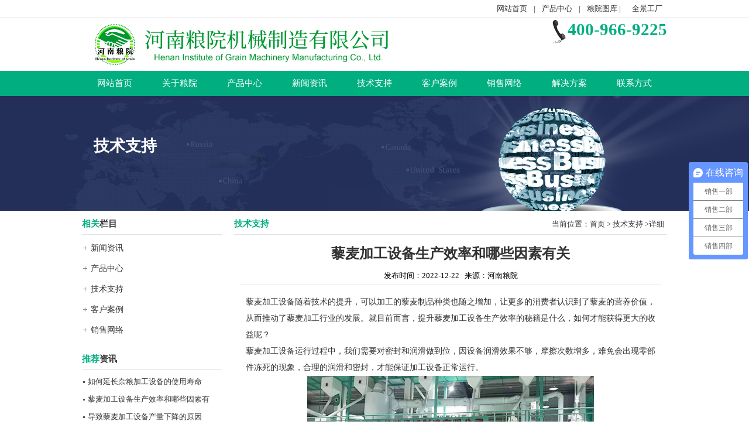

--- FILE ---
content_type: text/html
request_url: http://www.mianfenshebei.com/20221222113251.html
body_size: 4854
content:

<!DOCTYPE html PUBLIC "-//W3C//DTD XHTML 1.0 Transitional//EN" "http://www.w3.org/TR/xhtml1/DTD/xhtml1-transitional.dtd">
<html xmlns="http://www.w3.org/1999/xhtml">
<head>
<meta http-equiv="Content-Type" content="text/html; charset=gb2312" />
<meta http-equiv="X-UA-Compatible" content="IE=7" />
<TITLE>藜麦加工设备生产效率和哪些因素有关_藜麦设备，藜麦机械，藜麦加工成套设备_高粱-粗粮-杂粮加工设备-谷子-苦荞-藜麦加工机械-荞麦-燕麦片加工设备厂家-粮院机械</TITLE>
<meta name="keywords" content="藜麦设备，藜麦机械，藜麦加工成套设备">
<meta name="description" content="">
<link href="css/index.css" rel="stylesheet" type="text/css" />
<link href="css/index.css" rel="stylesheet" type="text/css" />
<script type="text/javascript" src="js/jquery.min.js"></script>
<script type="text/javascript" src="js/jquery.sgallery.js"></script>
<script type="text/javascript" src="js/search_common.js"></script>
<link rel="shortcut icon" href="../favicon.ico"/>
<link rel="bookmark" href="../favicon.ico"/>

<!--fdl-->
<script>
try{
　　top.location.hostname;
　　if (top.location.hostname != window.location.hostname) {
　　　　top.location.href =window.location.href;
　　}
}
catch(e){
　　top.location.href = window.location.href;
}
</script>


</head>
<body>
<div class="top">
   <div class="top1">
      <div class="w1000 center">
        <span><a href="/">网站首页</a> | <a href="../ChanPinZhongXin/">产品中心</a> | <a href="../GongChengAnLi/">粮院图库 | <a href="https://720yun.com/t/d8vkb9p7zfm?scene_id=89207471">全景工厂</a></span>
      </div>
   </div>
  <div class="c"></div>
  <div class="w1000 center">
  <div class="logo"><H1><img src="/images/logo.png"></H1></div>
     <div class="logo_right">
         <div class="top_tel">400-966-9225</div>
         <div class="c"></div>
    </div>
  </div>
  <div class="c"></div>
  <script type="text/javascript">
$(function(){
    $("dl").hide();
    $("li.mainmenu").hover(function(){
        $(this).find("dl").stop(true,true);
        $(this).find("dl").slideDown();
    },function(){
        $(this).find("dl").stop(true,true);
        $(this).find("dl").slideUp();
    });
})
</script>
<div class="nav">
    <div class="w1000 center">
      <ul>
        <li><a href="/">网站首页</a></li>
        <li class="mainmenu"> <a class="link" href="../about.html">关于粮院</a></li>
        <li class="mainmenu"> <a href="../ChanPinZhongXin/">产品中心</a> </li>
        <li class="mainmenu"> <a class="link" href="../XinWenZiXun/">新闻资讯</a></li>

        <li class="mainmenu"> <a class="link" href="../JiShuZhiChi/">技术支持</a></li>
        <li class="mainmenu"> <a class="link" href="../GongChengAnLi/">客户案例</a></li>
        <li class="mainmenu"><a href="../net.html">销售网络</a></li>

        <li class="mainmenu"><a href="../chanpinyoushi.html">解决方案</a></li>

        <li class="mainmenu"><a href="../contact.html">联系方式</a></li>
      </ul>
    </div>
  </div>
  <!--nav-->
  
</div> 
<!--头部--><div class="c"></div>
   <div class="banner2" id="page_other">
   <div class="w1000 center">
    <div class="banner_other">技术支持</div></div></div><!--banner-->
<div class="c"></div>
<div class="w1000 center">
   <div class="main">
      <div class="page_left">
         <div class="left_title"><font color="#01ae80">相关</font>栏目</div>
         <div class="left_menu">
           <ul>
                   <li ><a href="../XinWenZiXun/">新闻资讯</a></li>
                      <li ><a href="../ChanPinZhongXin/">产品中心</a></li>
                      <li ><a href="../JiShuZhiChi/">技术支持</a></li>
                      <li ><a href="../GongChengAnLi/">客户案例</a></li>
                      <li ><a href="../net.html">销售网络</a></li>
           </ul>
         </div>
         <div class="left_title mt10"><font color="#01ae80">推荐</font>资讯</div>
         <div class="left_list">
           <ul>
    <li><a href="/20221223131107.html" title="如何延长杂粮加工设备的使用寿命">如何延长杂粮加工设备的使用寿命</a></li>


	       <li><a href="/20221222113251.html" title="藜麦加工设备生产效率和哪些因素有关">藜麦加工设备生产效率和哪些因素有</a></li>


	       <li><a href="/20221221113039.html" title="导致藜麦加工设备产量下降的原因">导致藜麦加工设备产量下降的原因</a></li>


	       <li><a href="/20221217113749.html" title="如何对杂粮加工设备进行有效保养">如何对杂粮加工设备进行有效保养</a></li>


	       <li><a href="/20221216115315.html" title="哪些因素会造成杂粮加工机械发生故障">哪些因素会造成杂粮加工机械发生故</a></li>


	       <li><a href="/20221215113220.html" title="藜麦加工设备安装过程中的注意事项">藜麦加工设备安装过程中的注意事项</a></li>


	       <li><a href="/20221214115021.html" title="哪些因素导致藜麦加工设备产量下降">哪些因素导致藜麦加工设备产量下降</a></li>


	       <li><a href="/20221213114620.html" title="杂粮加工设备运行中需要注意的事项">杂粮加工设备运行中需要注意的事项</a></li>


	       <li><a href="/20221212114115.html" title="改进藜麦加工设备生产效率的方法">改进藜麦加工设备生产效率的方法</a></li>


	       <li><a href="/20221210112310.html" title="杂粮加工机械投料时的注意事项">杂粮加工机械投料时的注意事项</a></li>


	        


           </ul>
         </div>
         
     </div>
      <!--左侧-->
      
      <div class="page_right">
         <div class="position"><span>当前位置：<a href="/">首页</a> > <a href="../JiShuZhiChi/">技术支持</a> >详细   </span>技术支持</div>
         <div class="read">

     <H1 class="read_title">藜麦加工设备生产效率和哪些因素有关</H1>

     <div class="read_info">发布时间：2022-12-22&nbsp;&nbsp;&nbsp;来源：河南粮院</div>

     <div class="read_content"><div><p style="font-size:14px;font-family:sans-serif;">
	<span style="font-family:KaiTi_GB2312;font-size:14px;color:#333333;">藜麦加工设备</span><span style="color:#333333;font-family:KaiTi_GB2312;font-size:14px;">随着技术的提升，可以加工的藜麦制品种类也随之增加，让更多的消费者认识到了藜麦的营养价值，从而推动了藜麦加工行业的发展。就目前而言，提升藜麦加工设备生产效率的秘籍是什么，如何才能获得更大的收益呢？</span>
</p>
<p style="font-size:14px;font-family:sans-serif;">
	<span style="font-family:KaiTi_GB2312;font-size:14px;color:#333333;">藜麦加工设备运行过程中，我们需要对密封和润滑做到位，因设备润滑效果不够，摩擦次数增多，难免会出现零部件冻死的现象，合理的润滑和密封，才能保证加工设备正常运行。</span>
</p>
<p style="text-align:center;font-size:14px;font-family:sans-serif;">
	<span style="font-family:KaiTi_GB2312;font-size:14px;color:#333333;"><img src="/webadmin/kindeditor/attached/image/20221222/20221222113231883188.jpg" alt="" /><br />
</span>
</p>
<p style="font-size:14px;font-family:sans-serif;">
	<span style="font-family:KaiTi_GB2312;font-size:14px;color:#333333;">其次需要了解藜麦加工设备的实际生产情况及趋势，这样既可减少藜麦加工设备不必要的预防性检修次数，也能在后果极为严重的故障出现的可能性非常明显之前，及时阻止故障发生的可能。</span>
</p>
<p style="font-size:14px;font-family:sans-serif;">
	<span style="font-family:KaiTi_GB2312;font-size:14px;color:#333333;">在藜麦加工设备的使用过程中要定期检查活动齿盘的固定螺母有否松动及所有固紧部件不得松动。尤其检查藜麦加工设备固定齿盘内螺钉。开始工作前适当的注入润滑油，对于连续工作应适当增加加油次数。</span>
</p>
<p style="font-size:14px;font-family:sans-serif;">
	<span style="font-family:KaiTi_GB2312;font-size:14px;color:#333333;">当藜麦加工设备轴承磨损时，一定要对其进行保养。可采用焊车的办法修复。如在轴承跑内外圈时，用电焊对轴颈和端盖内孔停止堆焊，然后用车床加工成所需尺寸。焊接完毕时，立刻深埋于干石灰粉中迟缓冷却，控制急冷脆性现象。</span>
</p>
<div>
	<br />
</div></div>
       <div>&nbsp;</div>
</div>

     <div class="read_about">

        <div class="read_about_t"><span>精彩推荐</span><span style="float:right;">相关内容</span></div>

        <ul class="read_about_list">

         
                       
                                 
      		                             
<li><span  class="times">2022-12-22</span><a href="/20221222113251.html" title="藜麦加工设备生产效率和哪些因素有关">藜麦加工设备生产效率和哪些因素有关</a></li>

	         		                             
<li><span  class="times">2022-12-17</span><a href="/20221217113749.html" title="如何对杂粮加工设备进行有效保养">如何对杂粮加工设备进行有效保养</a></li>

	         		                             
<li><span  class="times">2022-12-15</span><a href="/20221215113220.html" title="藜麦加工设备安装过程中的注意事项">藜麦加工设备安装过程中的注意事项</a></li>

	         		                             
<li><span  class="times">2022-12-13</span><a href="/20221213114620.html" title="杂粮加工设备运行中需要注意的事项">杂粮加工设备运行中需要注意的事项</a></li>

	         		                             
<li><span  class="times">2022-12-09</span><a href="/2022129113753.html" title="导致杂粮加工设备出现发热现象的原因">导致杂粮加工设备出现发热现象的原因</a></li>

	         		                             
<li><span  class="times">2022-12-07</span><a href="/2022127113428.html" title="如何降低杂粮加工机械的维修次数">如何降低杂粮加工机械的维修次数</a></li>

	         		                             
<li><span  class="times">2022-12-05</span><a href="/2022125115040.html" title="杂粮加工设备运行中的注意要点有哪些">杂粮加工设备运行中的注意要点有哪些</a></li>

	         		                             
<li><span  class="times">2022-12-03</span><a href="/2022123124109.html" title="如何降低杂粮加工设备的磨损度">如何降低杂粮加工设备的磨损度</a></li>

	        

 

                        
                        
        </ul>

        

        <ul class="read_about_list" style="float:right;">

          
            		                             
<li><span class="times">2022-12-23</span><a href="/20221223131107.html" title="如何延长杂粮加工设备的使用寿命">如何延长杂粮加工设备的使用寿命</a></li>

	         		                             
<li><span class="times">2022-12-21</span><a href="/20221221113039.html" title="导致藜麦加工设备产量下降的原因">导致藜麦加工设备产量下降的原因</a></li>

	         		                             
<li><span class="times">2022-12-16</span><a href="/20221216115315.html" title="哪些因素会造成杂粮加工机械发生故障">哪些因素会造成杂粮加工机械发生故障</a></li>

	         		                             
<li><span class="times">2022-12-14</span><a href="/20221214115021.html" title="哪些因素导致藜麦加工设备产量下降">哪些因素导致藜麦加工设备产量下降</a></li>

	         		                             
<li><span class="times">2022-12-12</span><a href="/20221212114115.html" title="改进藜麦加工设备生产效率的方法">改进藜麦加工设备生产效率的方法</a></li>

	         		                             
<li><span class="times">2022-12-10</span><a href="/20221210112310.html" title="杂粮加工机械投料时的注意事项">杂粮加工机械投料时的注意事项</a></li>

	         		                             
<li><span class="times">2022-12-08</span><a href="/2022128112004.html" title="藜麦加工设备具体有哪些部分组成">藜麦加工设备具体有哪些部分组成</a></li>

	         		                             
<li><span class="times">2022-12-06</span><a href="/2022126101114.html" title="如何提升藜麦加工设备生产效率">如何提升藜麦加工设备生产效率</a></li>

	                         
 
                        
                        
        </ul>

     </div>

   </div><!--阅读-->
      </div><!--右侧-->
    </div><!--第一部分-->
   </div>
</div><!--主体-->
<div class="c"></div>


<link href="css/index.css" rel="stylesheet" type="text/css" />
<div class="bottom" style="background-image:url(/images/bottom_bg.png)">
  <div class="w1000 center">
    <!--友情链接-->
<div class="copyright">Copyright&copy; 2015　河南粮院机械制造有限公司　ALL Rights Reserved　<br />
电话：0391-8335329&nbsp;&nbsp; 手机：13298369555 　邮箱：hnly_1@163.com<br />
通信地址：河南省—武陟县产业聚集区东区（詹郇东路路北）<br />
备案号：豫ICP备15005612号-12</div>
<!--底部版权-->
  </div>
  <div class="c"></div>
</div><script>
var _hmt = _hmt || [];
(function() {
  var hm = document.createElement("script");
  hm.src = "https://hm.baidu.com/hm.js?f394bf54dd2ce1aeaa8327bb1b33f7a6";
  var s = document.getElementsByTagName("script")[0]; 
  s.parentNode.insertBefore(hm, s);
})();
</script> <!--底部-->
</body>
</html>



--- FILE ---
content_type: text/css
request_url: http://www.mianfenshebei.com/css/index.css
body_size: 6401
content:
* { margin:0; padding:0; word-break:break-all; }
body { font-size:13px; margin:0px; padding:0px; background-repeat: repeat-x; font-family: "Microsoft Yahei"; }
a { color:#333; text-decoration:none; }
a:hover { text-decoration:underline; color: #CC0000; }
img { border:0; vertical-align:bottom; }
li { list-style:none; }
table { border-collapse:collapse; border-spacing:0; }
.c { clear:both; }
.mt5 { margin-top:5px; }
.mt10 { margin-top:10px; }
.left { float:left; }
.right { float:right; }
.w1000 { width: 1000px; }
.w980 { width: 980px; }
.center { margin-right: auto; margin-left: auto; }
.top { width: 100%; position: relative; z-index: 2; }
/* 鍒嗛〉 */
#pages { font-family:"瀹嬩綋"; line-height: 35px; height: 35px; padding-top: 14px; padding-right: 0; padding-bottom: 10px; padding-left: 0; text-align: center; }
#pages a { display:inline-block; height:22px; line-height:22px; background:#fff; border:1px solid #e3e3e3; text-align:center; color:#333; padding:0 10px }
#pages a.a1 { background:url(../images/admin_img/pages.png) no-repeat 0 5px; width:56px; padding:0 }
#pages a:hover { background:#f1f1f1; color:#000; text-decoration:none }
#pages span { display:inline-block; height:22px; line-height:22px; border:1px solid #028f37; color:#fff; text-align:center; padding:0 10px; background-color: #028f37; }
.page .noPage { display:inline-block; width:56px; height:22px; line-height:22px; background:url(../img/icu/titleBg.png) repeat-x 0 -55px; border:1px solid #e3e3e3; text-align:center; color:#a4a4a4; }

.top1 { height: 30px; width: 100%; border-bottom-width: 1px; border-bottom-style: solid; border-bottom-color: #e2e2e2; line-height:30px; color:#333333; }
.top1 a { color:#333333; text-decoration:none;}
.top1 span { float: right; height: 30px; line-height: 30px; }
.top1 span a { color:#333333; padding-left:8px; padding-right:8px;}.logo { float: left; height: 90px; }
.logo_right { float: right; height: 90px; width: 350px; }
.so { float: right; height: 30px; width: 250px; padding-top: 10px; }
.so .text{ border: 1px solid #e5e5e7; height: 22px; width: 180px; background-color: #fff; background-image: url(../images/so.png); background-repeat: no-repeat; background-position: 2px center; float: left; padding-top: 0; padding-right: 0; padding-bottom: 0; padding-left: 25px; line-height: 22px; }
.so .button{ background: #313b49; border: none; color: #fff; height: 22px; width: 60px; vertical-align: middle; text-align: center; cursor:pointer; float: left; }
.top_tel {
	float: right;
	height: 35px;
	background-image: url(../images/top_tel.png);
	background-repeat: no-repeat;
	background-position: left center;
	line-height: 35px;
	padding-left: 35px;
	font-size: 22pt;
	font-weight: bold;
	color: #01ae80;
	padding-top: 2px;
	padding-bottom: 8px;
	font-family: Georgia, "Times New Roman", Times, serif;
}

.nav{ width:100%; height:43px; background-position: center top; background-color: #009933; background-image: url(../images/nav_bg2.png); background-repeat: repeat-x; }
.nav li{ float:left; width: 111px; height:43px; line-height:43px; text-align:center; font-size:15px; position:relative; }
.nav li a{ color:#FFFFFF; text-decoration:none; display:block; }
.nav li a.link{float:left;width: 111px;}
.nav ul li a:hover{ display:block; background-color: #333333; }
.nav dl{ width:111px; font-size:12px; position:absolute; top:43px; left:0px; background-color: #FFFFFF; background-image: url(../images/sonnvbg.jpg); background-repeat: repeat-x; }
.nav dl dd { height:30px; line-height:30px;}
.nav dl dd a{ color:#333333; }
.nav dl dd a:hover{ color:#FFFFFF; background:#e02e2e; opacity:0.9; }
.nav  .nav_line { background-image: url(../images/nav_line.png); background-repeat: no-repeat; background-position: left top; float: left; height: 43px; width: 2px; }

.nav  .p_class2 { float: left; width: 250px; margin-bottom: 5px; text-align:left; padding-top: 5px; }
.nav .p_class2_title { font-size: 14px; line-height: 30px; font-weight: bold; text-align: center; float: left; height: 30px; width: 250px; display:block; }
/*.nav  .p_class2_title:hover { font-size: 14px; line-height: 30px; font-weight: bold; text-align: center; float: left; height: 30px; width: 250px; background-color: #000000; background-image: none; }
.nav .p_class2_title:hover a { color:#FFFFFF; text-decoration:none;}*/
.nav  .p_class2_title a { color:#CC0000; text-decoration:none; display:block:}
.nav  .p_class2_title a:hover { color:#FFFFFF; text-decoration:none; background-color: #000000; background-image: none;}
.nav  .p_class2_list { float: left; width: 245px; padding-top: 5px; text-align: left; background-image: url(../Images/sonnavline.jpg); background-repeat: no-repeat; background-position: right center; height: 300px; padding-right: 5px; }
.nav  .p_class2_ul { margin:0px; padding:0px; list-style-type:none; background-image: none;}
.nav  .p_class2_list .p_class2_ul dt { line-height: 30px; float: left; height: 30px; width: 230px; overflow: hidden; white-space: nowrap; padding-left: 15px; display:block; text-align: left; background-image: none; border-bottom-style: none; font-size: 13px; font-weight: normal; color: #333333; }
.nav  .p_class2_list .p_class2_ul dt a { color:#333333; text-decoration:none; border-top-style: none; border-right-style: none; border-bottom-style: none; border-left-style: none; float: left; background-color: none; display:block }
.nav  .p_class2_list .p_class2_ul dt a:hover { color:#FFFFFF; text-decoration:none; line-height:30px; background-color: #000000; background-image: none; }
.nav  .p_class2_list .p_class2_ul dt:hover { color:#FFFFFF; text-decoration:none; display:block; background-image: none; background-color: #000000; }
.nav  .p_class2_list .p_class2_ul dt:hover a { color:#FFFFFF; text-decoration:none;}

/**banner**/
.main_image {width:100%; height:422px; border-top:1px solid #d7d7d7; overflow:hidden; margin:0 auto; position:relative}
.main_image ul {width:9999px; height:422px; overflow:hidden; position:absolute; top:0; left:0}
.main_image li {float:left; width:100%; height:422px;}
.main_image li span {display:block; width:100%; height:422px}
.main_image li a {display:block; width:100%; height:422px}
.main_image li .img_1 { background-repeat: no-repeat; background-position: center top; }
.main_image li .img_2 {background: url('../images/img_main_2.jpg') center top no-repeat}
.main_image li .img_3 {background: url('../images/img_main_3.jpg') center top no-repeat}
.main_image li .img_4 {background: url('../images/img_main_4.jpg') center top no-repeat}
.main_image li .img_5 {background: url('../images/img_main_5.jpg') center top no-repeat}
div.flicking_con {width:990px; margin:0 auto; position:relative}
div.flicking_con .flicking_inner {position:absolute; top:360px; left:90px; z-index:999; width:300px; height:21px} /* 121126 */
div.flicking_con a { float:left; width:21px; height:21px; margin:0; padding:0; display:block; text-indent:-1000px; background-image: url(../images/btn_main_img.png); background-repeat: no-repeat; background-position: 0 0; }
div.flicking_con a.on {background-position:0 -21px}
#btn_prev,#btn_next{z-index:11111;position:absolute;display:block;width:73px!important;height:74px!important;top:50%;margin-top:-37px;display:none;}
#btn_prev{ left:100px; background-image: url(../images/hover_left.png); background-repeat: no-repeat; background-position: left top; }
#btn_next{ right:100px; background-image: url(../images/hover_right.png); background-repeat: no-repeat; background-position: right top; }
.banner { width: 100%; position: relative; }
.main_visual { width: 100%; }
.class { float: left; width: 1000px; margin-top: 5px; }
.class_box { float: left; width: 240px;}
.box_title { line-height: 35px; float: left; height: 35px; width: 230px; padding-left: 10px; }
.box_title1 { line-height: 35px; float: left; height: 35px; width: 200px; padding-left: 40px; background-image: url(../images/title01.png); background-repeat: no-repeat; font-size: 15px; font-weight: bold; color: #FFFFFF; }
.box_list1 { padding: 4px; float: left; width: 230px; border: 1px double #CCCCCC;display:block;}
.box_list1:hover { padding: 4px; float: left; width: 230px; border: 1px double #CC0000;}
.ml13 { margin-left:13px;}
.box_ul { float: left; width: 230px; padding-top: 5px; padding-bottom: 5px; }
.box_ul li { background-image: url(../images/ico-1.gif); background-repeat: no-repeat; background-position: 2px center; line-height: 30px; float: left; height: 30px; width: 220px; padding-left: 10px; }
.main { float: left; width: 1000px; margin-top: 5px; }
.about {
	float: left;
	width: 1000px;
	border-top-width: 4px;
	border-top-style: solid;
	border-top-color: #01ae80;
}
.about_left { float: left; width: 650px; }
.about_title { font-size: 16px; line-height: 35px; font-weight: bold; color: #333333; height: 35px; width: 640px; padding-left: 10px; }
.about_title i { font-size: 13px; font-style: normal; line-height: 35px; font-weight: normal; color: #666666; height: 35px; padding-left: 5px; }
.more { font-size: 13px; line-height: 35px; font-weight: normal; float: right; margin-right: 5px; padding-right: 20px; background-image: url(../images/biao17.gif); background-repeat: no-repeat; background-position: right center; height: 35px; width: 30px; }
.about_txt { line-height: 25px; color: #333333; padding: 5px; float: left; width: 640px; }
.about_txt span { float: left; padding-top: 10px; padding-right: 20px; padding-bottom: 10px; }
.contact { float: right; width: 310px; padding-left: 20px; background-image: url(../images/line.png); background-repeat: no-repeat; background-position: left center; height: 250px; }
.contact_title { font-size: 16px; line-height: 35px; font-weight: bold; color: #333333; float: left; height: 35px; width: 310px; }
.contact_title i { font-size: 13px; font-style: normal; line-height: 35px; font-weight: normal; height: 35px; color: #666666; padding-left: 5px; }
.contact_txt { line-height: 28px; color: #333333; float: left; width: 310px; padding-top: 5px; padding-bottom: 5px; }
.index_products { float: left; width: 1000px; margin-top: 10px; position: relative; }
.products_title { font-size: 16px; line-height: 40px; font-weight: bold; color: #333333; float: left; height: 40px; width: 1000px; background-image: url(../images/line2.png); background-repeat: repeat-x; background-position: center center; position: relative; display:block; }
.products_title h2 {
	font-size: 16px;
	line-height: 40px;
	font-weight: bold;
	color: #333333;
	background-color: #01ae80;
	text-align: center;
	height: 40px;
	width: 100px;
	float: left;
}
.products_title:hover h2 {
	font-size: 16px;
	line-height: 40px;
	font-weight: bold;
	color: #FFFFFF;
	background-color: #01ae80;
	text-align: center;
	height: 40px;
	width: 100px;
	float: left;
}
.products_title:hover span { float: right; font-size: 13px; line-height: 25px; font-weight: normal; height: 25px; position:relative; background-color: #F0F0F0; margin-top: 5px; margin-right: 5px; border: 1px solid #009933; padding-right: 5px; padding-left: 5px; }
.products_title:hover span a {
	color:#01ae80;
	text-decoration:none;
}
.products_title span { float: right; font-size: 13px; line-height: 25px; font-weight: normal; height: 25px; position:relative; background-color: #F0F0F0; margin-top: 5px; margin-right: 5px; border: 1px solid #e2e2e2; padding-right: 5px; padding-left: 5px; }

.products_list { float: left; width: 1000px; padding-top: 8px; padding-bottom: 8px; position: relative; }

.products_list li { float: left; width: 238px; border: 1px solid #dbdbdb; position: relative; margin-top: 2px; margin-bottom: 8px; }
.products_list span { padding: 2px; float: left; width: 234px; position: relative;  }
.products_list p { font-size: 14px; line-height: 35px; font-weight: bold; color: #333333; float: right; height: 35px; width: 228px; padding-right: 5px; padding-left: 5px; position: relative;  }
.products_list dt { line-height: 22px; color: #666666; float: left; width: 228px; padding-right: 5px; padding-left: 5px; padding-bottom: 5px; position: relative;  }
.products_list em { line-height: 40px; color: #666666; background-color: #f6f6f6; float: left; height: 40px; width: 228px; font-size: 13px; font-style: normal; border-top-width: 1px; border-top-style: solid; border-top-color: #dbdbdb; padding-right: 5px; padding-left: 5px; position: relative; }
.products_list li dd{ text-decoration:none; float: left; height: 60px; width: 60px; position: absolute; left: 0px; top: 0px; }
.products_list i { width:50px; height:30px; font-size: 13px; font-style: normal; line-height: 30px; color: #FFFFFF; text-align: center; float: left; position: absolute; top: 260px; right: 5px; visibility:hidden; background-color: #FF3300;  border-radius:5px; -moz-border-radius:5px; -webkit-border-radius:5px;}

.products_list li:hover { float: left; width: 238px; border: 1px solid #FF3300; position: relative; margin-top: 2px; margin-bottom: 8px; }
.products_list li:hover em { background-color:#ff3300; color:#FFFFFF;}
.products_list li:hover i { width:50px; height:30px; font-size: 13px; font-style: normal; line-height: 30px; color: #FFFFFF; text-align: center; float: left; position: absolute; top: 200px; right: 5px; visibility:visible; background-color: #FF3300; border-radius:5px; -moz-border-radius:5px; -webkit-border-radius:5px; }
.products_list li:hover i a { color:#FFFFFF; text-decoration:none;}
.news {
	float: left;
	width: 1000px;
	margin-top: 10px;
	border-top-width: 4px;
	border-top-style: solid;
	border-top-color: #01ae80;
}
.news1 { float: left; width: 350px; }
.news1_title { font-size: 15px; line-height: 35px; font-weight: bold; color: #333333; float: left; height: 35px; width: 330px; background-image: url(../images/1_48.jpg); background-repeat: no-repeat; background-position: 5px center; padding-left: 20px; }
.news1_title span { line-height: 20px; float: right; height: 20px; padding-top: 10px; padding-right: 5px; }
.news1_list { padding: 5px; float: left; width: 340px; }
.news1_list li { float: left; height: 32px; width: 330px; padding-left: 10px; line-height: 32px; background-image: url(../images/1_93.jpg); background-repeat: no-repeat; background-position: 0px center; }
.news1_list span { line-height: 32px; color: #666666; float: right; height: 32px; }
.case { float: right; width: 260px; position: relative; }
.case_title { font-size: 15px; line-height: 35px; font-weight: bold; color: #333333; float: left; height: 35px; width: 240px; background-image: url(../images/1_48.jpg); background-repeat: no-repeat; background-position: 5px center; padding-left: 20px; }
.case_title span { line-height: 20px; float: right; height: 20px; padding-top: 10px; padding-right: 5px; }
.case_flash { float: left; width: 250px; position: relative; padding: 4px; margin-top: 5px; border: 1px solid #e2e2e2; }

.FocusPic { zoom:1; position:relative; overflow:hidden; float: left; height: 240px; width: 250px; }
.FocusPic .content { overflow:hidden }
.FocusPic .changeDiv a { position:absolute; top:0px; left:0px; display:none; }
.FocusPic .title-bg, .FocusPic .title { position:absolute; left:0px; bottom:0; width:250px; height:30px; line-height:30px; overflow:hidden }
.FocusPic .title-bg { background:#000; filter:alpha(opacity=20); opacity:0.2; }
.FocusPic .title a { display:block; padding-left:15px; color:#fff; font-size:14px; }
.FocusPic .change { bottom:4px; height:20px; right:3px; *right:5px;
_right:4px; position:absolute; text-align:right; z-index:9999; }
.FocusPic .change i { background:#666; color:#FFF; cursor:pointer; font-family:Arial; font-size:12px; line-height:15px; margin-right:2px; padding:2px 6px; font-style:normal; height:15px; display:inline-block; display:-moz-inline-stack; zoom:1; *display:inline;
}
.FocusPic .change i.cur { background-color: #FF3300; }
.bottom {
	width: 100%;
	margin-top: 10px;
	padding-top: 10px;
	padding-bottom: 10px;
	border-top-width: 3px;
	border-top-style: solid;
	border-top-color: #01ae80;
	background-image: url(../../images/bottom_bg.png);
	background-repeat: repeat-x;
}
.copyright { line-height: 25px; color: #666666; text-align: center; float: left; width: 1000px; padding-top: 5px; }
.flink { line-height: 25px; color: #666666; float: left; width: 1000px; }
.flink a { color:#666666; padding-left:8px; padding-right:8px;}
.flink a:hover { color:#CC0000; text-decoration:none; }
.banner2 { background-repeat: repeat-x; background-position: center center; width: 100%; }
#page_about { background-image: url(../images/page_about.jpg); height:196px; }
#page_news { background-image: url(../images/banner_news.png); height:196px; }
#page_products { background-image: url(../images/pro-center.jpg); height:196px; }
#page_other { background-image: url(../images/banner_other.png); height:196px; }

.page_left { float: left; width: 240px; }
.nav2 { background-image: url(../images/nav2_bg.jpg); background-repeat: no-repeat; background-position: center bottom; float: left; height: 50px; width: 1000px; padding-top: 10px; padding-bottom: 10px; }
.nav2 li { line-height: 50px; text-align: center; float: left; height: 50px; width: 108px; font-size: 15px; }
.nav2 ul { float: left; width: 900px; padding-left: 75px; }
.nav2 li  a { color:#333333; text-decoration:none;}
.nav2 li  a:hover { color:#FF0000; text-decoration:none; }
.nav2 .cur2 a {
	color:#01ae80;
	text-decoration:none;
	font-weight: bold;
}.page_title { font-size: 14pt; line-height: 50px; font-weight: bold; color: #333333; float: left; height: 50px; width: 960px; padding-left: 20px; padding-top: 20px; }
.page_content { line-height: 28px; color: #333333; padding: 10px; float: left; width: 980px; }
.left_title { font-size: 15px; line-height: 35px; font-weight: bold; color: #333333; float: left; height: 35px; width: 240px; border-bottom-width: 1px; border-bottom-style: solid; border-bottom-color: #e2e2e2; }
.left_menu { float: left; width: 240px; padding-top: 5px; padding-bottom: 5px; }
.left_menu li { line-height: 35px; background-image: url(../images/ico-4.png); background-repeat: no-repeat; background-position: 2px center; float: left; height: 35px; width: 225px; padding-left: 15px; font-size: 14px; }
.left_list { float: left; width: 240px; padding-top: 5px; padding-bottom: 5px; }
.left_list li { line-height: 30px; background-image: url(../images/ico-1.gif); background-repeat: no-repeat; background-position: 2px center; float: left; height: 30px; width: 230px; padding-left: 10px; }
.left_listpic { float: left; width: 240px; padding-top: 5px; padding-bottom: 5px; }
.left_listpic li { float: left; width: 240px; }
.left_listpic span { float: left; width: 240px; }
.left_listpic p { line-height: 35px; float: left; height: 35px; width: 240px; }
.page_right { float: right; width: 740px; }
.position {
	font-size: 15px;
	line-height: 35px;
	font-weight: bold;
	color: #01ae80;
	float: left;
	height: 35px;
	width: 740px;
	border-bottom-width: 1px;
	border-bottom-style: solid;
	border-bottom-color: #e2e2e2;
}
.position span { font-size: 13px; line-height: 35px; font-weight: normal; color: #333333; float: right; height: 35px; padding-right: 5px; }
.list { padding: 5px; float: left; width: 730px; margin-top: 8px; margin-bottom: 8px; }
.list_txt { margin: 0px; padding: 0px; }
.list_txt li { line-height: 33px; background-image: url(../images/ico-1.gif); background-repeat: no-repeat; background-position: 5px center; float: left; height: 33px; width: 715px; padding-left: 15px; }
.list_txt span { line-height: 33px; color: #666666; float: right; height: 33px; padding-right: 5px; }
.read { padding: 10px; float: left; width: 720px; margin-top: 5px; margin-bottom: 5px; }
.read_title { font-size: 18pt; line-height: 35px; font-weight: bold; color: #333333; text-align: center; float: left; width: 720px; padding-bottom: 5px; }
.read_info { line-height: 30px; text-align: center; float: left; height: 30px; width: 720px; border-bottom-width: 1px; border-bottom-style: solid; border-bottom-color: #e2e2e2; }
.read_content { line-height: 28px; color: #333333; padding: 10px; float: left; width: 700px; margin-top: 5px; margin-bottom: 5px; }
.read_about {
	float: left;
	width: 720px;
	margin-top: 10px;
	border-top-width: 3px;
	border-top-style: solid;
	border-top-color: #01ae80;
}
.read_about_t { line-height: 35px; float: left; height: 35px; width: 720px; }
.read_about_t span { font-size: 15px; line-height: 35px; font-weight: bold; color: #333333; float: left; height: 35px; width: 350px; }
.read_about_list { padding: 5px; float: left; width: 350px; }
.read_about_list li { line-height: 30px; background-image: url(../images/ico-1.gif); background-repeat: no-repeat; background-position: 2px center; float: left; height: 30px; width: 340px; padding-left: 10px; }
.times { line-height: 30px; color: #666666; float: right; height: 30px; }
.read2 { float: left; width: 1000px; margin-top: 20px; padding-top: 10px; padding-bottom: 10px; position: relative; }
.p_flash { float: left; width: 484px; position: relative; }

/* flexslider */
.flexslider{ position:relative; width:484px; height:300px; overflow:hidden; zoom:1; }
.flex-viewport{max-height:2000px;-webkit-transition:all 1s ease;-moz-transition:all 1s ease;transition:all 1s ease;}
.flexslider .slides{zoom:1;}
.flex-direction-nav a{width:60px;height:90px;line-height:99em;overflow:hidden;margin:-60px 0 0;display:block;background:url(../images/ad_ctr.png) no-repeat;position:absolute;top:50%;z-index:10;cursor:pointer;opacity:0;filter:alpha(opacity=0);-webkit-transition:all .3s ease;}
.flex-direction-nav .flex-next{background-position:0 -90px;right:0;}
.flex-direction-nav .flex-prev{left:0;}
.flexslider:hover .flex-next{opacity:0.8;filter:alpha(opacity=25);}
.flexslider:hover .flex-prev{opacity:0.8;filter:alpha(opacity=25);}
.flexslider:hover .flex-next:hover, .flexslider:hover .flex-prev:hover{opacity:1;filter:alpha(opacity=50);}
.flex-control-nav{width:100%;position:absolute;bottom:10px;text-align:center;}
.flex-control-nav li{margin:0 5px;display:inline-block;zoom:1;*display:inline;}
.flex-control-paging li a{background:url(../images/dot.png) no-repeat 0 -16px;display:block;height:16px;overflow:hidden;text-indent:-99em;width:16px;cursor:pointer;}
.flex-control-paging li a.flex-active{background-position:0 0;}
.read_pinfo { float: right; width: 460px; }
.read_pinfo h1 { font-size: 16pt; line-height: 35px; font-weight: bold; color: #333333; float: left; width: 460px; padding-bottom: 10px; border-bottom-width: 1px; border-bottom-style: dashed; border-bottom-color: #e2e2e2; }
.read_pinfo dt { line-height: 25px; color: #666666; float: left; width: 460px; }
#p_dianhua { line-height: 40px; color: #333333; float: left; height: 40px; width: 460px; padding-top: 10px; padding-bottom: 10px; }
#p_dianhua i { font-size: 17pt; font-weight: bold; color: #CC0000; font-style: normal; }
.read_title2 { line-height: 40px; float: left; height: 40px; width: 980px; margin-top: 15px; border-top-width: 1px; border-top-style: solid; border-top-color: #e2e2e2; padding-left: 20px; font-size: 15px; font-weight: bold; color: #333333; }
.read_content2 { line-height: 28px; color: #333333; padding: 10px; float: left; width: 980px; }
.read_content2 img { max-width:980px; height:auto;}.list_pic { margin: 0px; padding: 0px; }
.list_pic li { padding: 10px; float: left; width: 162px; }
.list_pic span { float: left; width: 162px; }
.list_pic dt { line-height: 35px; float: left; height: 35px; width: 162px; text-align: center; }
.banner_other { font-size: 20pt; line-height: 50px; font-weight: bold; color: #FFFFFF; float: left; height: 50px; width: 980px; padding-top: 60px; padding-left: 20px; }
.order { float: left; width: 900px; padding-right: 40px; padding-left: 40px; }
.table_form { line-height:30px; color:#333333; font-size:13px;}
.table_form td,.table_form tr { line-height:30px; padding:5px;}
.input-text { line-height:25px; margin-top:3px; height:25px;}
.order_tj { width:80px; height:25px; line-height:25px; text-align:center; background-color:#CC0000; color:#FFFFFF; border-top-style: none; border-right-style: none; border-bottom-style: none; border-left-style: none; }
.box_pic { float: left; width: 230px; }


--- FILE ---
content_type: text/javascript; charset=utf-8
request_url: https://goutong.baidu.com/site/772/f394bf54dd2ce1aeaa8327bb1b33f7a6/b.js?siteId=13688593
body_size: 6414
content:
!function(){"use strict";!function(){var e={styleConfig:{"styleVersion":"1","inviteBox":{"btnBgColor":"#6696FF","startPage":1,"cpyInfo":"","isShowText":1,"skinType":1,"buttonType":1,"inviteTypeData":{"0":{"width":387,"height":155},"1":{"width":400,"height":282},"2":{"width":400,"height":282},"3":{"width":400,"height":282}},"autoInvite":0,"stayTime":30,"closeTime":20,"inviteWinPos":0,"welcome":"您好，河南粮院欢迎您！您有任何问题，请接受邀请，我们会第一时间为您解答。","needVerifyCode":1,"btnBgColorType":0,"skinIndex":9,"customerStyle":{"acceptFontColor":"#000000","backImg":"","acceptBgColor":"#fecb2e","inviteBackImg":"https://aff-im.bj.bcebos.com/r/image/invite-back-img.png","confirmBtnText":"在线咨询","marginTop":0,"buttonPosition":"center","marginLeft":0},"defaultStyle":1,"likeCrm":0,"skinName":"商务客服","autoHide":0,"reInvite":1,"sendButton":{"bgColor":"#bfecff","fontColor":"#1980df"},"inviteHeadImg":"","license":"000","fontPosition":"center","isCustomerStyle":0,"position":"middle","inviteInterval":30,"inviteWinType":0,"tradeId":0,"fontColor":"#333333"},"aiSupportQuestion":false,"webimConfig":{"isShowIntelWelLan":0,"skinIndex":0,"autoDuration":0,"customerColor":"#6696FF","themeType":0,"license":"000","isOpenAutoDirectCom":0,"generalRecommend":1,"isShowCloseBtn":1,"skinType":1,"isOpenKeepCom":1,"autoPopupMsg":0,"position":"right-bottom","needVerifyCode":1,"waitVisitStayTime":6,"searchTermRecommend":1},"noteBoard":{"btnBgColor":"#6696FF","skinIndex":9,"likeCrm":1,"displayCompany":1,"cpyInfo":"河南粮院机械制造有限公司13298369555","skinName":"商务客服","displayLxb":1,"skinType":1,"position":"left-bottom","itemsExt":[{"question":"邮箱","name":"item0","required":0,"isShow":0},{"question":"地址","name":"item1","required":0,"isShow":1}],"items":[{"name":"content","required":1,"isShow":1},{"name":"visitorName","required":0,"isShow":1},{"name":"visitorPhone","required":1,"isShow":1}],"cpyTel":"13298369555","needVerifyCode":1,"tradeId":0,"btnBgColorType":0,"isAlwaysDisplay":0},"blackWhiteList":{"type":-1,"siteBlackWhiteList":[]},"isWebim":1,"pageId":0,"seekIcon":{"barrageIconColor":"#9861E6","barrageIssue":["可以介绍下你们的产品么？","你们是怎么收费的呢？","现在有优惠活动么？"],"displayLxb":1,"cpyInfo":"","skinType":1,"isFixedPosition":1,"iconType":1,"pcGroupiconColor":"#6696FF","needVerifyCode":1,"height":19,"customerStyle":{"backImg":"https://su.bcebos.com/v1/biz-crm-aff-im/biz-crm-aff-im/generic/system/style/image/85f3e092ce634a46bd8757ef17c8fb6f.png?authorization=bce-auth-v1%2F0a3fcab923c6474ea5dc6cb9d1fd53b9%2F2022-08-23T11%3A51%3A38Z%2F-1%2F%2F4ac85bb806f0257071786907b97318016e28e6a32e0e0ac18b0e84d9cc1d1e36","backImgNginxAddr":"https://sgoutong.baidu.com/static/style/images/da2de479393d40ee88b00dbf126fc44d.png"},"skinIndex":5,"likeCrm":0,"skinName":"青春靓丽","groups":[{"groupName":"销售一部","groupId":5550,"isSelected":true},{"groupName":"销售二部","groupId":265310,"isSelected":true},{"groupName":"销售三部","groupId":265311,"isSelected":true},{"groupName":"销售四部","groupId":265358,"isSelected":true}],"barrageColor":0,"marginLeft":0,"autoConsult":1,"barrageSwitch":false,"isCustomerStyle":0,"width":30,"groupStyle":{"bgColor":"#ffffff","buttonColor":"#d6f3ff","fontColor":"#008edf"},"pcGroupiconType":0,"position":"right-center","barrageIconColorType":0,"marginTop":0,"tradeId":0},"digitalHumanSetting":{"perid":"4146","gender":0,"demo":{"image":"https://aff-im.cdn.bcebos.com/onlineEnv/r/image/digitalman/digital-woman-demo-webim.png"},"headImage":"https://aff-im.cdn.bcebos.com/onlineEnv/r/image/digitalman/digital-woman-demo.jpg","name":"温柔姐姐","audition":"https://aff-im.cdn.bcebos.com/onlineEnv/r/audio/digitalman/woman.mp3","comment":"以亲切温柔的形象来接待访客，让用户感受到温暖和关怀；","data":{"welcome":{"gif":"https://aff-im.cdn.bcebos.com/onlineEnv/r/image/digitalman/digital-woman-welcome.gif"},"contact":{"gif":"https://aff-im.cdn.bcebos.com/onlineEnv/r/image/digitalman/digital-woman-contact.gif"},"warmLanguage":{"gif":""},"other":{"gif":""}}}},siteConfig:{"eid":"10394318","queuing":"<p>您好，欢迎您光临河南粮院机械制造有限公司官方网站，请问您想了解什么设备呢？方便给您准确介绍！</p>","isOpenOfflineChat":1,"authToken":"bridge","isWebim":1,"imVersion":"im_server","platform":0,"isGray":"false","vstProto":1,"bcpAiAgentEnable":"0","webimConfig":{"isShowIntelWelLan":0,"skinIndex":0,"autoDuration":0,"customerColor":"#6696FF","themeType":0,"license":"000","isOpenAutoDirectCom":0,"generalRecommend":1,"isShowCloseBtn":1,"skinType":1,"isOpenKeepCom":1,"autoPopupMsg":0,"position":"right-bottom","needVerifyCode":1,"waitVisitStayTime":6,"searchTermRecommend":1},"isOpenRobot":0,"startTime":1769936499092,"authType":4,"prologue":"<p>您好，我是河南粮院机械制造限公司的在线客服，欢迎咨询！我公司主要生产玉米加工设备，面粉加工设备，石磨面粉机，大米小米藜麦等杂粮设备！您想了解什么内容可以直接和我们沟通，可以在线留言，留下您的电话、QQ或者微信，我们发相关资料给您！我们的联系方式：<span style=\"color: rgb(204, 0, 0); font-family: Simsun; line-height: 25px; widows: 1; background-color: rgb(249, 249, 249);\">400-966-9225 &nbsp; 0391-8335328 &nbsp;13298369555 微信：</span><span style=\"color: rgb(204, 0, 0); font-family: Simsun; line-height: 25px; widows: 1; background-color: rgb(249, 249, 249);\">henanliangyuan</span></p>","isPreonline":0,"isOpenSmartReply":1,"isCsOnline":1,"siteToken":"f394bf54dd2ce1aeaa8327bb1b33f7a6","userId":"10394318","route":"1","csrfToken":"f73465f3ef444960bd9a0936f50a00d8","ymgWhitelist":true,"likeVersion":"generic","newWebIm":1,"siteId":"13688593","online":"true","bid":"","webRoot":"https://affimvip.baidu.com/cps5/","isSmallFlow":1,"userCommonSwitch":{"isOpenTelCall":false,"isOpenCallDialog":false,"isOpenStateOfRead":true,"isOpenVisitorLeavingClue":true,"isOpenVoiceMsg":true,"isOpenVoiceCom":true}}};Object.freeze(e),window.affImConfig=e;var i=document.createElement("script"); i.src="https://aff-im.cdn.bcebos.com/onlineEnv/imsdk/1735891798/affim.js",i.setAttribute("charset","UTF-8");var o=document.getElementsByTagName("head")[0]||document.body;o.insertBefore(i,o.firstElement||null)}()}();

--- FILE ---
content_type: application/javascript
request_url: http://www.mianfenshebei.com/js/jquery.sgallery.js
body_size: 2772
content:
/*
 *	sGallery 1.0 - simple gallery with jQuery
 *	made by bujichong 2009-11-25
 *	浣滆€咃細涓嶇緛铏?  2009-11-25
 * http://hi.baidu.com/bujichong/
 *	娆㈣繋浜ゆ祦杞浇锛屼絾璇峰皧閲嶄綔鑰呭姵鍔ㄦ垚鏋滐紝鏍囨槑鎻掍欢鏉ユ簮鍙婁綔鑰?
 */

(function ($) {
$.fn.sGallery = function (o) {
    return  new $sG(this, o);
			//alert('do');
    };

	var settings = {
		thumbObj:null,//棰勮瀵硅薄
		titleObj:null,//鏍囬
		botLast:null,//鎸夐挳涓婁竴涓?
		botNext:null,//鎸夐挳涓嬩竴涓?
		thumbNowClass:'now',//棰勮瀵硅薄褰撳墠鐨刢lass,榛樿涓簄ow
		slideTime:800,//骞虫粦杩囨浮鏃堕棿
		autoChange:true,//鏄惁鑷姩鍒囨崲
		changeTime:5000,//鑷姩鍒囨崲鏃堕棿
		delayTime:100//榧犳爣缁忚繃鏃跺弽搴旂殑寤惰繜鏃堕棿
	};

 $.sGalleryLong = function(e, o) {
    this.options = $.extend({}, settings, o || {});
	var _self = $(e);
	var set = this.options;
	var thumb;
	var size = _self.size();
	var nowIndex = 0; //瀹氫箟鍏ㄥ眬鎸囬拡
	var index;//瀹氫箟鍏ㄥ眬鎸囬拡
	var startRun;//棰勫畾涔夎嚜鍔ㄨ繍琛屽弬鏁?
	var delayRun;//棰勫畾涔夊欢杩熻繍琛屽弬鏁?

//鍒濆鍖?
	_self.eq(0).show();

//涓诲垏鎹㈠嚱鏁?
function fadeAB () {
	if (nowIndex != index) {
		if (set.thumbObj!=null) {
		$(set.thumbObj).removeClass().eq(index).addClass(set.thumbNowClass);}
		_self.eq(nowIndex).stop(false,true).fadeOut(set.slideTime);
		_self.eq(index).stop(true,true).fadeIn(set.slideTime);
		$(set.titleObj).eq(nowIndex).hide();//鏂板鍔爐itle
		$(set.titleObj).eq(index).show();//鏂板鍔爐itle
		nowIndex = index;
		if (set.autoChange==true) {
		clearInterval(startRun);//閲嶇疆鑷姩鍒囨崲鍑芥暟
		startRun = setInterval(runNext,set.changeTime);}
		}
}

//鍒囨崲鍒颁笅涓€涓?
function runNext() {
	index =  (nowIndex+1)%size;
	fadeAB();
}

//鐐瑰嚮浠讳竴鍥剧墖
	if (set.thumbObj!=null) {
	thumb = $(set.thumbObj);
//鍒濆鍖?
	thumb.eq(0).addClass(set.thumbNowClass);
		thumb.bind("mousemove",function(event){
			index = thumb.index($(this));
			fadeAB();
			delayRun = setTimeout(fadeAB,set.delayTime);
			clearTimeout(delayRun);
			event.stopPropagation();
		})
	}

//鐐瑰嚮涓婁竴涓?
	if (set.botNext!=null) {
		var botNext = $(set.botNext);
		botNext.mousemove(function () {
			runNext();
			return false;
		});
	}

//鐐瑰嚮涓嬩竴涓?
	if (set.botLast!=null) {
		var botLast = $(set.botLast);
		botLast.mousemove(function () {
			index = (nowIndex+size-1)%size;
			fadeAB();
			return false;
	});
	}

//鑷姩杩愯
	if (set.autoChange==true) {
	startRun = setInterval(runNext,set.changeTime);
	}

}

var $sG = $.sGalleryLong;

})(jQuery);

function slide(Name,Class,Width,Height,fun){
	$(Name).width(Width);
	$(Name).height(Height);
	
	if(fun == true){
		$(Name).append('<div class="title-bg"></div><div class="title"></div><div class="change"></div>')
		var atr = $(Name+' div.changeDiv a');
		var sum = atr.length;
		for(i=1;i<=sum;i++){
			var title = atr.eq(i-1).attr("title");
			var href = atr.eq(i-1).attr("href");
			$(Name+' .change').append('<i>'+i+'</i>');
			$(Name+' .title').append('<a href="'+href+'">'+title+'</a>');
		}
		$(Name+' .change i').eq(0).addClass('cur');
	}
	$(Name+' div.changeDiv a').sGallery({//瀵硅薄鎸囧悜灞傦紝灞傚唴鍖呭惈鍥剧墖鍙婃爣棰?
		titleObj:Name+' div.title a',
		thumbObj:Name+' .change i',
		thumbNowClass:Class
	});
	$(Name+" .title-bg").width(Width);
}

//缂╃暐鍥?
jQuery.fn.LoadImage=function(scaling,width,height,loadpic){
    if(loadpic==null)loadpic="../images/msg_img/loading.gif";
return this.each(function(){
   var t=$(this);
   var src=$(this).attr("src")
   var img=new Image();
   img.src=src;
   //鑷姩缂╂斁鍥剧墖
   var autoScaling=function(){
    if(scaling){
     if(img.width>0 && img.height>0){ 
           if(img.width/img.height>=width/height){ 
               if(img.width>width){ 
                   t.width(width); 
                   t.height((img.height*width)/img.width); 
               }else{ 
                   t.width(img.width); 
                   t.height(img.height); 
               } 
           } 
           else{ 
               if(img.height>height){ 
                   t.height(height); 
                   t.width((img.width*height)/img.height); 
               }else{ 
                   t.width(img.width); 
                   t.height(img.height); 
               } 
           } 
       } 
    } 
   }
   //澶勭悊ff涓嬩細鑷姩璇诲彇缂撳瓨鍥剧墖
   if(img.complete){
    autoScaling();
      return;
   }
   $(this).attr("src","");
   var loading=$("<img alt=\"鍔犺浇涓?...\" title=\"鍥剧墖鍔犺浇涓?...\" src=\""+loadpic+"\" />");
  
   t.hide();
   t.after(loading);
   $(img).load(function(){
    autoScaling();
    loading.remove();
    t.attr("src",this.src);
    t.show();
	//$('.photo_prev a,.photo_next a').height($('#big-pic img').height());
   });
  });
}

//鍚戜笂婊氬姩浠ｇ爜
function startmarquee(elementID,h,n,speed,delay){
 var t = null;
 var box = '#' + elementID;
 $(box).hover(function(){
  clearInterval(t);
  }, function(){
  t = setInterval(start,delay);
 }).trigger('mouseout');
 function start(){
  $(box).children('ul:first').animate({marginTop: '-='+h},speed,function(){
   $(this).css({marginTop:'0'}).find('li').slice(0,n).appendTo(this);
  })
 }
}

//TAB鍒囨崲
function SwapTab(name,title,content,Sub,cur){
  $(name+' '+title).mouseover(function(){
	  $(this).addClass(cur).siblings().removeClass(cur);
	  $(content+" > "+Sub).eq($(name+' '+title).index(this)).show().siblings().hide();
  });
}